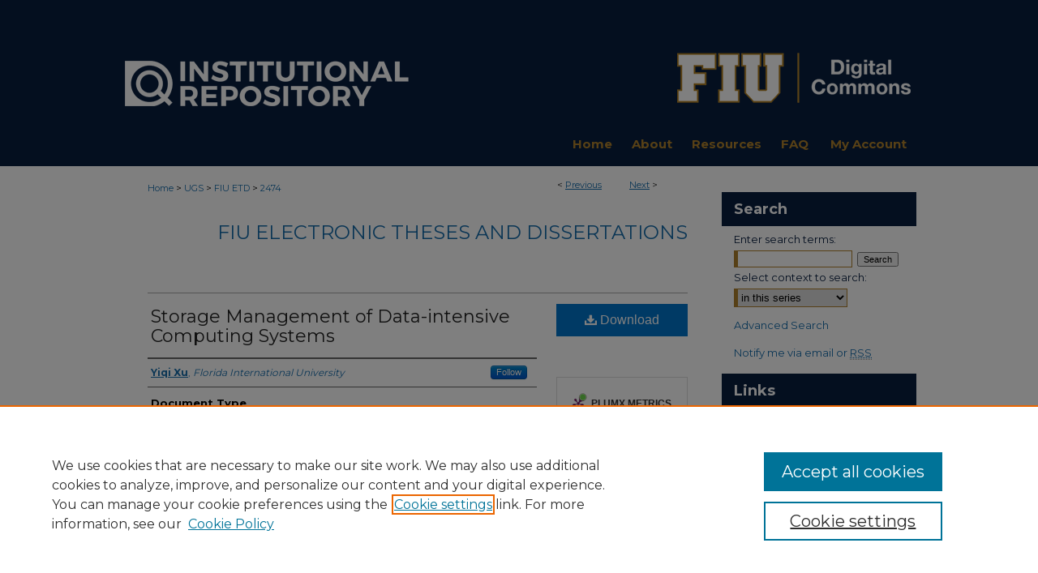

--- FILE ---
content_type: text/html; charset=UTF-8
request_url: https://digitalcommons.fiu.edu/etd/2474/
body_size: 8929
content:

<!DOCTYPE html>
<html lang="en">
<head><!-- inj yui3-seed: --><script type='text/javascript' src='//cdnjs.cloudflare.com/ajax/libs/yui/3.6.0/yui/yui-min.js'></script><script type='text/javascript' src='//ajax.googleapis.com/ajax/libs/jquery/1.10.2/jquery.min.js'></script><!-- Adobe Analytics --><script type='text/javascript' src='https://assets.adobedtm.com/4a848ae9611a/d0e96722185b/launch-d525bb0064d8.min.js'></script><script type='text/javascript' src=/assets/nr_browser_production.js></script>

<!-- def.1 -->
<meta charset="utf-8">
<meta name="viewport" content="width=device-width">
<title>
"Storage Management of Data-intensive Computing Systems" by Yiqi Xu
</title>


<!-- FILE article_meta-tags.inc --><!-- FILE: /srv/sequoia/main/data/assets/site/article_meta-tags.inc -->
<meta itemprop="name" content="Storage Management of Data-intensive Computing Systems">
<meta property="og:title" content="Storage Management of Data-intensive Computing Systems">
<meta name="twitter:title" content="Storage Management of Data-intensive Computing Systems">
<meta property="article:author" content="Yiqi Xu">
<meta name="author" content="Yiqi Xu">
<meta name="robots" content="noodp, noydir">
<meta name="description" content="Computing systems are becoming increasingly data-intensive because of the explosion of data and the needs for processing the data, and storage management is critical to application performance in such data-intensive computing systems. However, existing resource management frameworks in these systems lack the support for storage management, which causes unpredictable performance degradations when applications are under I/O contention. Storage management of data-intensive systems is a challenging problem because I/O resources cannot be easily partitioned and distributed storage systems require scalable management. This dissertation presents the solutions to address these challenges for typical data-intensive systems including high-performance computing (HPC) systems and big-data systems.
For HPC systems, the dissertation presents vPFS, a performance virtualization layer for parallel file system (PFS) based storage systems. It employs user-level PFS proxies to interpose and schedule parallel I/Os on a per-application basis. Based on this framework, it enables SFQ(D)+, a new proportional-share scheduling algorithm which allows diverse applications with good performance isolation and resource utilization. To manage an HPC system’s total I/O service, it also provides two complementary synchronization schemes to coordinate the scheduling of large numbers of storage nodes in a scalable manner.
For big-data systems, the dissertation presents IBIS, an interposition-based big-data I/O scheduler. By interposing the different I/O phases of big-data applications, it schedules the I/Os transparently to the applications. It enables a new proportional-share scheduling algorithm, SFQ(D2), to address the dynamics of the underlying storage by adaptively adjusting the I/O concurrency. Moreover, it employs a scalable broker to coordinate the distributed I/O schedulers and provide proportional sharing of a big-data system’s total I/O service.
Experimental evaluations show that these solutions have low-overhead and provide strong I/O performance isolation. For example, vPFS’ overhead is less than 3% in through- put and it delivers proportional sharing within 96% of the target for diverse workloads; and IBIS provides up to 99% better performance isolation for WordCount and 30% better proportional slowdown for TeraSort and TeraGen than native YARN.">
<meta itemprop="description" content="Computing systems are becoming increasingly data-intensive because of the explosion of data and the needs for processing the data, and storage management is critical to application performance in such data-intensive computing systems. However, existing resource management frameworks in these systems lack the support for storage management, which causes unpredictable performance degradations when applications are under I/O contention. Storage management of data-intensive systems is a challenging problem because I/O resources cannot be easily partitioned and distributed storage systems require scalable management. This dissertation presents the solutions to address these challenges for typical data-intensive systems including high-performance computing (HPC) systems and big-data systems.
For HPC systems, the dissertation presents vPFS, a performance virtualization layer for parallel file system (PFS) based storage systems. It employs user-level PFS proxies to interpose and schedule parallel I/Os on a per-application basis. Based on this framework, it enables SFQ(D)+, a new proportional-share scheduling algorithm which allows diverse applications with good performance isolation and resource utilization. To manage an HPC system’s total I/O service, it also provides two complementary synchronization schemes to coordinate the scheduling of large numbers of storage nodes in a scalable manner.
For big-data systems, the dissertation presents IBIS, an interposition-based big-data I/O scheduler. By interposing the different I/O phases of big-data applications, it schedules the I/Os transparently to the applications. It enables a new proportional-share scheduling algorithm, SFQ(D2), to address the dynamics of the underlying storage by adaptively adjusting the I/O concurrency. Moreover, it employs a scalable broker to coordinate the distributed I/O schedulers and provide proportional sharing of a big-data system’s total I/O service.
Experimental evaluations show that these solutions have low-overhead and provide strong I/O performance isolation. For example, vPFS’ overhead is less than 3% in through- put and it delivers proportional sharing within 96% of the target for diverse workloads; and IBIS provides up to 99% better performance isolation for WordCount and 30% better proportional slowdown for TeraSort and TeraGen than native YARN.">
<meta name="twitter:description" content="Computing systems are becoming increasingly data-intensive because of the explosion of data and the needs for processing the data, and storage management is critical to application performance in such data-intensive computing systems. However, existing resource management frameworks in these systems lack the support for storage management, which causes unpredictable performance degradations when applications are under I/O contention. Storage management of data-intensive systems is a challenging problem because I/O resources cannot be easily partitioned and distributed storage systems require scalable management. This dissertation presents the solutions to address these challenges for typical data-intensive systems including high-performance computing (HPC) systems and big-data systems.
For HPC systems, the dissertation presents vPFS, a performance virtualization layer for parallel file system (PFS) based storage systems. It employs user-level PFS proxies to interpose and schedule parallel I/Os on a per-application basis. Based on this framework, it enables SFQ(D)+, a new proportional-share scheduling algorithm which allows diverse applications with good performance isolation and resource utilization. To manage an HPC system’s total I/O service, it also provides two complementary synchronization schemes to coordinate the scheduling of large numbers of storage nodes in a scalable manner.
For big-data systems, the dissertation presents IBIS, an interposition-based big-data I/O scheduler. By interposing the different I/O phases of big-data applications, it schedules the I/Os transparently to the applications. It enables a new proportional-share scheduling algorithm, SFQ(D2), to address the dynamics of the underlying storage by adaptively adjusting the I/O concurrency. Moreover, it employs a scalable broker to coordinate the distributed I/O schedulers and provide proportional sharing of a big-data system’s total I/O service.
Experimental evaluations show that these solutions have low-overhead and provide strong I/O performance isolation. For example, vPFS’ overhead is less than 3% in through- put and it delivers proportional sharing within 96% of the target for diverse workloads; and IBIS provides up to 99% better performance isolation for WordCount and 30% better proportional slowdown for TeraSort and TeraGen than native YARN.">
<meta property="og:description" content="Computing systems are becoming increasingly data-intensive because of the explosion of data and the needs for processing the data, and storage management is critical to application performance in such data-intensive computing systems. However, existing resource management frameworks in these systems lack the support for storage management, which causes unpredictable performance degradations when applications are under I/O contention. Storage management of data-intensive systems is a challenging problem because I/O resources cannot be easily partitioned and distributed storage systems require scalable management. This dissertation presents the solutions to address these challenges for typical data-intensive systems including high-performance computing (HPC) systems and big-data systems.
For HPC systems, the dissertation presents vPFS, a performance virtualization layer for parallel file system (PFS) based storage systems. It employs user-level PFS proxies to interpose and schedule parallel I/Os on a per-application basis. Based on this framework, it enables SFQ(D)+, a new proportional-share scheduling algorithm which allows diverse applications with good performance isolation and resource utilization. To manage an HPC system’s total I/O service, it also provides two complementary synchronization schemes to coordinate the scheduling of large numbers of storage nodes in a scalable manner.
For big-data systems, the dissertation presents IBIS, an interposition-based big-data I/O scheduler. By interposing the different I/O phases of big-data applications, it schedules the I/Os transparently to the applications. It enables a new proportional-share scheduling algorithm, SFQ(D2), to address the dynamics of the underlying storage by adaptively adjusting the I/O concurrency. Moreover, it employs a scalable broker to coordinate the distributed I/O schedulers and provide proportional sharing of a big-data system’s total I/O service.
Experimental evaluations show that these solutions have low-overhead and provide strong I/O performance isolation. For example, vPFS’ overhead is less than 3% in through- put and it delivers proportional sharing within 96% of the target for diverse workloads; and IBIS provides up to 99% better performance isolation for WordCount and 30% better proportional slowdown for TeraSort and TeraGen than native YARN.">
<meta name="keywords" content="Big data, Storage management, I/O scheduler, Performance">
<meta name="bepress_citation_series_title" content="FIU Electronic Theses and Dissertations">
<meta name="bepress_citation_author" content="Xu, Yiqi">
<meta name="bepress_citation_author_institution" content="Florida International University">
<meta name="bepress_citation_title" content="Storage Management of Data-intensive Computing Systems">
<meta name="bepress_citation_date" content="2016">
<!-- FILE: /srv/sequoia/main/data/assets/site/ir_download_link.inc -->
<!-- FILE: /srv/sequoia/main/data/assets/site/article_meta-tags.inc (cont) -->
<meta name="bepress_citation_pdf_url" content="https://digitalcommons.fiu.edu/cgi/viewcontent.cgi?article=3654&amp;context=etd">
<meta name="bepress_citation_abstract_html_url" content="https://digitalcommons.fiu.edu/etd/2474">
<meta name="bepress_citation_doi" content="10.25148/etd.FIDC000251">
<meta name="bepress_citation_online_date" content="2016/6/28">
<meta name="viewport" content="width=device-width">
<!-- Additional Twitter data -->
<meta name="twitter:card" content="summary">
<!-- Additional Open Graph data -->
<meta property="og:type" content="article">
<meta property="og:url" content="https://digitalcommons.fiu.edu/etd/2474">
<meta property="og:site_name" content="FIU Digital Commons">




<!-- FILE: article_meta-tags.inc (cont) -->
<meta name="bepress_is_article_cover_page" content="1">


<!-- sh.1 -->
<link rel="stylesheet" href="/ir-style.css" type="text/css" media="screen">
<link rel="stylesheet" href="/ir-custom.css" type="text/css" media="screen">
<link rel="stylesheet" href="../ir-custom.css" type="text/css" media="screen">
<link rel="stylesheet" href="/ir-local.css" type="text/css" media="screen">
<link rel="stylesheet" href="../ir-local.css" type="text/css" media="screen">
<link rel="stylesheet" href="/ir-print.css" type="text/css" media="print">
<link type="text/css" rel="stylesheet" href="/assets/floatbox/floatbox.css">
<link rel="alternate" type="application/rss+xml" title="Site Feed" href="/recent.rss">
<link rel="shortcut icon" href="/favicon.ico" type="image/x-icon">
<!--[if IE]>
<link rel="stylesheet" href="/ir-ie.css" type="text/css" media="screen">
<![endif]-->

<!-- JS  -->
<script type="text/javascript" src="/assets/jsUtilities.js"></script>
<script type="text/javascript" src="/assets/footnoteLinks.js"></script>
<script type="text/javascript" src="/assets/scripts/yui-init.pack.js"></script>
<script type="text/javascript" src="/assets/scripts/bepress-init.debug.js"></script>
<script type="text/javascript" src="/assets/scripts/JumpListYUI.pack.js"></script>

<!-- end sh.1 -->




<script type="text/javascript">var pageData = {"page":{"environment":"prod","productName":"bpdg","language":"en","name":"ir_series:article","businessUnit":"els:rp:st"},"visitor":{}};</script>

</head>
<body id="geo-series">
<!-- FILE /srv/sequoia/main/data/digitalcommons.fiu.edu/assets/header.pregen --><!-- FILE: /srv/sequoia/main/data/assets/site/mobile_nav.inc --><!--[if !IE]>-->
<script src="/assets/scripts/dc-mobile/dc-responsive-nav.js"></script>

<header id="mobile-nav" class="nav-down device-fixed-height" style="visibility: hidden;">
  
  
  <nav class="nav-collapse">
    <ul>
      <li class="menu-item active device-fixed-width"><a href="https://digitalcommons.fiu.edu" title="Home" data-scroll >Home</a></li>
      <li class="menu-item device-fixed-width"><a href="https://digitalcommons.fiu.edu/do/search/advanced/" title="Search" data-scroll ><i class="icon-search"></i> Search</a></li>
      <li class="menu-item device-fixed-width"><a href="https://digitalcommons.fiu.edu/communities.html" title="Browse" data-scroll >Browse Collections</a></li>
      <li class="menu-item device-fixed-width"><a href="/cgi/myaccount.cgi?context=etd" title="My Account" data-scroll >My Account</a></li>
      <li class="menu-item device-fixed-width"><a href="https://digitalcommons.fiu.edu/about.html" title="About" data-scroll >About</a></li>
      <li class="menu-item device-fixed-width"><a href="https://network.bepress.com" title="Digital Commons Network" data-scroll ><img width="16" height="16" alt="DC Network" style="vertical-align:top;" src="/assets/md5images/8e240588cf8cd3a028768d4294acd7d3.png"> Digital Commons Network™</a></li>
    </ul>
  </nav>
</header>

<script src="/assets/scripts/dc-mobile/dc-mobile-nav.js"></script>
<!--<![endif]-->
<!-- FILE: /srv/sequoia/main/data/digitalcommons.fiu.edu/assets/header.pregen (cont) -->



<div id="fiu">
	<div id="container">
		<a href="#main" class="skiplink" accesskey="2" >Skip to main content</a>

					
			<div id="header">
				<a href="https://digitalcommons.fiu.edu" id="banner_link" title="FIU Digital Commons" >
					<img id="banner_image" alt="FIU Digital Commons" width='980' height='150' src="/assets/md5images/8566e14f5f0f48096f754346f7e23884.png">
				</a>	
				
			</div>
					
			<div id="navigation">
				<!-- FILE: /srv/sequoia/main/data/digitalcommons.fiu.edu/assets/ir_navigation.inc -->

<div id="tabs"><ul><li id="tabfive"><a href="https://digitalcommons.fiu.edu" title="Home" ><span>Home</span></a></li><li id="tabfour"><a href="https://digitalcommons.fiu.edu/about.html" title="About" ><span>About</span></a></li><li id="tabthree"><a href="https://digitalcommons.fiu.edu/resources.html" title="Resources" ><span>Resources</span></a></li><li id="tabtwo"><a href="https://digitalcommons.fiu.edu/faq.html" title="FAQ" ><span>FAQ</span></a></li><li id="tabone"><a href="https://digitalcommons.fiu.edu/cgi/myaccount.cgi?context=etd" title="My Account" ><span>My Account</span></a></li></ul></div>
<!-- FILE: /srv/sequoia/main/data/digitalcommons.fiu.edu/assets/header.pregen (cont) -->
			</div>
		

		<div id="wrapper">
			<div id="content">
				<div id="main" class="text">

<script type="text/javascript" src="/assets/floatbox/floatbox.js"></script>  
<!-- FILE: /srv/sequoia/main/data/assets/site/article_pager.inc -->

<div id="breadcrumb"><ul id="pager">

                
                 
<li>&lt; <a href="https://digitalcommons.fiu.edu/etd/3055" class="ignore" >Previous</a></li>
        
        
        

                
                 
<li><a href="https://digitalcommons.fiu.edu/etd/2487" class="ignore" >Next</a> &gt;</li>
        
        
        
<li>&nbsp;</li></ul><div class="crumbs"><!-- FILE: /srv/sequoia/main/data/assets/site/ir_breadcrumb.inc -->

<div class="crumbs" role="navigation" aria-label="Breadcrumb">
	<p>
	
	
			<a href="https://digitalcommons.fiu.edu" class="ignore" >Home</a>
	
	
	
	
	
	
	
	
	
	
	 <span aria-hidden="true">&gt;</span> 
		<a href="https://digitalcommons.fiu.edu/ugs" class="ignore" >UGS</a>
	
	
	
	
	
	
	 <span aria-hidden="true">&gt;</span> 
		<a href="https://digitalcommons.fiu.edu/etd" class="ignore" >FIU ETD</a>
	
	
	
	
	
	 <span aria-hidden="true">&gt;</span> 
		<a href="https://digitalcommons.fiu.edu/etd/2474" class="ignore" aria-current="page" >2474</a>
	
	
	
	</p>
</div>


<!-- FILE: /srv/sequoia/main/data/assets/site/article_pager.inc (cont) --></div>
</div>
<!-- FILE: /srv/sequoia/main/data/assets/site/ir_series/article/index.html (cont) -->
<!-- FILE: /srv/sequoia/main/data/assets/site/ir_series/article/article_info.inc --><!-- FILE: /srv/sequoia/main/data/assets/site/openurl.inc -->

























<!-- FILE: /srv/sequoia/main/data/assets/site/ir_series/article/article_info.inc (cont) -->
<!-- FILE: /srv/sequoia/main/data/assets/site/ir_download_link.inc -->









	
	
	
    
    
    
	
		
		
		
	
	
	
	
	
	

<!-- FILE: /srv/sequoia/main/data/assets/site/ir_series/article/article_info.inc (cont) -->
<!-- FILE: /srv/sequoia/main/data/journals/digitalcommons.fiu.edu/etd/assets/article/ir_article_header.inc -->


<div id="series-header">
<!-- FILE: /srv/sequoia/main/data/assets/site/ir_series/ir_series_logo.inc -->



 






	
	
	
	
	
	
<!-- FILE: /srv/sequoia/main/data/journals/digitalcommons.fiu.edu/etd/assets/article/ir_article_header.inc (cont) --><h2 id="series-title"><a href="https://digitalcommons.fiu.edu/etd" >FIU Electronic Theses and Dissertations</a></h2></div>
<div style="clear: both">&nbsp;</div>






<div id="sub">
<div id="alpha">
<!-- FILE: /srv/sequoia/main/data/assets/site/ir_series/article/article_info.inc (cont) --><div id='title' class='element'>
<h1><a href='https://digitalcommons.fiu.edu/cgi/viewcontent.cgi?article=3654&amp;context=etd'>Storage Management of Data-intensive Computing Systems</a></h1>
</div>
<div class='clear'></div>
<div id='authors' class='element'>
<h2 class='visually-hidden'>Authors</h2>
<p class="author"><a href='https://digitalcommons.fiu.edu/do/search/?q=%28author%3A%22Yiqi%20Xu%22%20AND%20-bp_author_id%3A%5B%2A%20TO%20%2A%5D%29%20OR%20bp_author_id%3A%28%2287952de0-5e15-4bf7-9e41-8f5e15a3d648%22%20OR%20%22b606f12a-1ef1-4af5-a223-4130cf849af6%22%29&start=0&context=85098'><strong>Yiqi Xu</strong>, <em>Florida International University</em></a><a rel="nofollow" href="https://network.bepress.com/api/follow/subscribe?user=M2UzOGEzMTc2ZDU3N2Q0NQ%3D%3D&amp;institution=OTZiM2U4NDU4MWI4YWRlZg%3D%3D&amp;format=html" data-follow-set="user:M2UzOGEzMTc2ZDU3N2Q0NQ== institution:OTZiM2U4NDU4MWI4YWRlZg==" title="Follow Yiqi Xu" class="btn followable">Follow</a><br />
</p></div>
<div class='clear'></div>
<div id='document_type2' class='element'>
<h2 class='field-heading'>Document Type</h2>
<p>Dissertation</p>
</div>
<div class='clear'></div>
<div id='thesis_degree_name' class='element'>
<h2 class='field-heading'>Degree</h2>
<p>Doctor of Philosophy (PhD)</p>
</div>
<div class='clear'></div>
<div id='thesis_degree_discipline' class='element'>
<h2 class='field-heading'>Major/Program</h2>
<p>Computer Science</p>
</div>
<div class='clear'></div>
<div id='contributor1' class='element'>
<h2 class='field-heading'>First Advisor's Name</h2>
<p>Ming Zhao</p>
</div>
<div class='clear'></div>
<div id='contributor_role1' class='element'>
<h2 class='field-heading'>First Advisor's Committee Title </h2>
<p>Committee chair</p>
</div>
<div class='clear'></div>
<div id='contributor2' class='element'>
<h2 class='field-heading'>Second Advisor's Name</h2>
<p>Raju Rangaswami</p>
</div>
<div class='clear'></div>
<div id='contributor_role2' class='element'>
<h2 class='field-heading'>Second Advisor's Committee Title </h2>
<p>Committee member</p>
</div>
<div class='clear'></div>
<div id='contributor3' class='element'>
<h2 class='field-heading'>Third Advisor's Name</h2>
<p>Jason Liu</p>
</div>
<div class='clear'></div>
<div id='contributor_role3' class='element'>
<h2 class='field-heading'>Third Advisor's Committee Title </h2>
<p>Committee member</p>
</div>
<div class='clear'></div>
<div id='contributor4' class='element'>
<h2 class='field-heading'>Fourth Advisor's Name</h2>
<p>Gang Quan</p>
</div>
<div class='clear'></div>
<div id='contributor_role4' class='element'>
<h2 class='field-heading'>Fourth Advisor's Committee Title </h2>
<p>Committee member</p>
</div>
<div class='clear'></div>
<div id='contributor5' class='element'>
<h2 class='field-heading'>Fifth Advisor's Name</h2>
<p>Deng Pan</p>
</div>
<div class='clear'></div>
<div id='contributor_role5' class='element'>
<h2 class='field-heading'>Fifth Advisor's Committee Title </h2>
<p>Committee member</p>
</div>
<div class='clear'></div>
<div id='contributor6' class='element'>
<h2 class='field-heading'>Sixth Advisor's Name</h2>
<p>Seetharami Seelam</p>
</div>
<div class='clear'></div>
<div id='contributor_role6' class='element'>
<h2 class='field-heading'>Sixth Advisor's Committee Title </h2>
<p>Committee member</p>
</div>
<div class='clear'></div>
<div id='keywords' class='element'>
<h2 class='field-heading'>Keywords</h2>
<p>Big data, Storage management, I/O scheduler, Performance</p>
</div>
<div class='clear'></div>
<div id='publication_date' class='element'>
<h2 class='field-heading'>Date of Defense</h2>
<p>3-18-2016</p>
</div>
<div class='clear'></div>
<div id='abstract' class='element'>
<h2 class='field-heading'>Abstract</h2>
<p>Computing systems are becoming increasingly data-intensive because of the explosion of data and the needs for processing the data, and storage management is critical to application performance in such data-intensive computing systems. However, existing resource management frameworks in these systems lack the support for storage management, which causes unpredictable performance degradations when applications are under I/O contention. Storage management of data-intensive systems is a challenging problem because I/O resources cannot be easily partitioned and distributed storage systems require scalable management. This dissertation presents the solutions to address these challenges for typical data-intensive systems including high-performance computing (HPC) systems and big-data systems.</p>
<p>For HPC systems, the dissertation presents vPFS, a performance virtualization layer for parallel file system (PFS) based storage systems. It employs user-level PFS proxies to interpose and schedule parallel I/Os on a per-application basis. Based on this framework, it enables SFQ(D)+, a new proportional-share scheduling algorithm which allows diverse applications with good performance isolation and resource utilization. To manage an HPC system’s total I/O service, it also provides two complementary synchronization schemes to coordinate the scheduling of large numbers of storage nodes in a scalable manner.</p>
<p>For big-data systems, the dissertation presents IBIS, an interposition-based big-data I/O scheduler. By interposing the different I/O phases of big-data applications, it schedules the I/Os transparently to the applications. It enables a new proportional-share scheduling algorithm, SFQ(D2), to address the dynamics of the underlying storage by adaptively adjusting the I/O concurrency. Moreover, it employs a scalable broker to coordinate the distributed I/O schedulers and provide proportional sharing of a big-data system’s total I/O service.</p>
<p>Experimental evaluations show that these solutions have low-overhead and provide strong I/O performance isolation. For example, vPFS’ overhead is less than 3% in through- put and it delivers proportional sharing within 96% of the target for diverse workloads; and IBIS provides up to 99% better performance isolation for WordCount and 30% better proportional slowdown for TeraSort and TeraGen than native YARN.</p>
</div>
<div class='clear'></div>
<div id='identifier' class='element'>
<h2 class='field-heading'>Identifier</h2>
<p>FIDC000251</p>
</div>
<div class='clear'></div>
<div id='recommended_citation' class='element'>
<h2 class='field-heading'>Recommended Citation</h2>
<!-- FILE: /srv/sequoia/main/data/assets/site/ir_series/ir_citation.inc --><p>
    Xu, Yiqi, "Storage Management of Data-intensive Computing Systems" (2016). <em>FIU Electronic Theses and Dissertations</em>.  2474.
    <br>
    
    
        https://digitalcommons.fiu.edu/etd/2474
    
</p>
<!-- FILE: /srv/sequoia/main/data/assets/site/ir_series/article/article_info.inc (cont) --></div>
<div class='clear'></div>
</div>
    </div>
    <div id='beta_7-3'>
<!-- FILE: /srv/sequoia/main/data/assets/site/info_box_7_3.inc --><!-- FILE: /srv/sequoia/main/data/assets/site/openurl.inc -->

























<!-- FILE: /srv/sequoia/main/data/assets/site/info_box_7_3.inc (cont) -->
<!-- FILE: /srv/sequoia/main/data/assets/site/ir_download_link.inc -->









	
	
	
    
    
    
	
		
		
		
	
	
	
	
	
	

<!-- FILE: /srv/sequoia/main/data/assets/site/info_box_7_3.inc (cont) -->


	<!-- FILE: /srv/sequoia/main/data/assets/site/info_box_download_button.inc --><div class="aside download-button">
      <a id="pdf" class="btn" href="https://digitalcommons.fiu.edu/cgi/viewcontent.cgi?article=3654&amp;context=etd" title="PDF (1.5&nbsp;MB) opens in new window" target="_blank" > 
    	<i class="icon-download-alt" aria-hidden="true"></i>
        Download
      </a>
</div>


<!-- FILE: /srv/sequoia/main/data/assets/site/info_box_7_3.inc (cont) -->
	<!-- FILE: /srv/sequoia/main/data/assets/site/info_box_embargo.inc -->
<!-- FILE: /srv/sequoia/main/data/assets/site/info_box_7_3.inc (cont) -->

<!-- FILE: /srv/sequoia/main/data/digitalcommons.fiu.edu/assets/info_box_custom_upper.inc --><div class="aside">




</div><!-- FILE: /srv/sequoia/main/data/assets/site/info_box_7_3.inc (cont) -->
<!-- FILE: /srv/sequoia/main/data/assets/site/info_box_openurl.inc -->
<!-- FILE: /srv/sequoia/main/data/assets/site/info_box_7_3.inc (cont) -->

<!-- FILE: /srv/sequoia/main/data/assets/site/info_box_article_metrics.inc -->






<div id="article-stats" class="aside hidden">

    <p class="article-downloads-wrapper hidden"><span id="article-downloads"></span> DOWNLOADS</p>
    <p class="article-stats-date hidden">Since June 28, 2016</p>

    <p class="article-plum-metrics">
        <a href="https://plu.mx/plum/a/?repo_url=https://digitalcommons.fiu.edu/etd/2474" class="plumx-plum-print-popup plum-bigben-theme" data-badge="true" data-hide-when-empty="true" ></a>
    </p>
</div>
<script type="text/javascript" src="//cdn.plu.mx/widget-popup.js"></script>





<!-- Article Download Counts -->
<script type="text/javascript" src="/assets/scripts/article-downloads.pack.js"></script>
<script type="text/javascript">
    insertDownloads(8492604);
</script>


<!-- Add border to Plum badge & download counts when visible -->
<script>
// bind to event when PlumX widget loads
jQuery('body').bind('plum:widget-load', function(e){
// if Plum badge is visible
  if (jQuery('.PlumX-Popup').length) {
// remove 'hidden' class
  jQuery('#article-stats').removeClass('hidden');
  jQuery('.article-stats-date').addClass('plum-border');
  }
});
// bind to event when page loads
jQuery(window).bind('load',function(e){
// if DC downloads are visible
  if (jQuery('#article-downloads').text().length > 0) {
// add border to aside
  jQuery('#article-stats').removeClass('hidden');
  }
});
</script>



<!-- Adobe Analytics: Download Click Tracker -->
<script>

$(function() {

  // Download button click event tracker for PDFs
  $(".aside.download-button").on("click", "a#pdf", function(event) {
    pageDataTracker.trackEvent('navigationClick', {
      link: {
          location: 'aside download-button',
          name: 'pdf'
      }
    });
  });

  // Download button click event tracker for native files
  $(".aside.download-button").on("click", "a#native", function(event) {
    pageDataTracker.trackEvent('navigationClick', {
        link: {
            location: 'aside download-button',
            name: 'native'
        }
     });
  });

});

</script>
<!-- FILE: /srv/sequoia/main/data/assets/site/info_box_7_3.inc (cont) -->



	<!-- FILE: /srv/sequoia/main/data/assets/site/info_box_disciplines.inc -->




	





	<div id="beta-disciplines" class="aside">
		<h4>Included in</h4>
	<p>
		
				
				
					<a href="https://network.bepress.com/hgg/discipline/259" title="Computer and Systems Architecture Commons" >Computer and Systems Architecture Commons</a>, 
				
			
		
				
					<a href="https://network.bepress.com/hgg/discipline/261" title="Data Storage Systems Commons" >Data Storage Systems Commons</a>
				
				
			
		
	</p>
	</div>



<!-- FILE: /srv/sequoia/main/data/assets/site/info_box_7_3.inc (cont) -->

<!-- FILE: /srv/sequoia/main/data/assets/site/bookmark_widget.inc -->

<div id="share" class="aside">
<h2>Share</h2>
	
	<div class="a2a_kit a2a_kit_size_24 a2a_default_style">
    	<a class="a2a_button_facebook"></a>
    	<a class="a2a_button_linkedin"></a>
		<a class="a2a_button_whatsapp"></a>
		<a class="a2a_button_email"></a>
    	<a class="a2a_dd"></a>
    	<script async src="https://static.addtoany.com/menu/page.js"></script>
	</div>
</div>

<!-- FILE: /srv/sequoia/main/data/assets/site/info_box_7_3.inc (cont) -->
<!-- FILE: /srv/sequoia/main/data/assets/site/info_box_geolocate.inc --><!-- FILE: /srv/sequoia/main/data/assets/site/ir_geolocate_enabled_and_displayed.inc -->

<!-- FILE: /srv/sequoia/main/data/assets/site/info_box_geolocate.inc (cont) -->

<!-- FILE: /srv/sequoia/main/data/assets/site/info_box_7_3.inc (cont) -->

	<!-- FILE: /srv/sequoia/main/data/assets/site/zotero_coins.inc -->

<span class="Z3988" title="ctx_ver=Z39.88-2004&amp;rft_val_fmt=info%3Aofi%2Ffmt%3Akev%3Amtx%3Ajournal&amp;rft_id=https%3A%2F%2Fdigitalcommons.fiu.edu%2Fetd%2F2474&amp;rft.atitle=Storage%20Management%20of%20Data-intensive%20Computing%20Systems&amp;rft.aufirst=Yiqi&amp;rft.aulast=Xu&amp;rft.jtitle=FIU%20Electronic%20Theses%20and%20Dissertations&amp;rft.date=2016-03-18&amp;rft_id=info:doi/10.25148%2Fetd.FIDC000251">COinS</span>
<!-- FILE: /srv/sequoia/main/data/assets/site/info_box_7_3.inc (cont) -->

<!-- FILE: /srv/sequoia/main/data/assets/site/info_box_custom_lower.inc -->
<!-- FILE: /srv/sequoia/main/data/assets/site/info_box_7_3.inc (cont) -->
<!-- FILE: /srv/sequoia/main/data/assets/site/ir_series/article/article_info.inc (cont) --></div>

<div class='clear'>&nbsp;</div>
<!-- FILE: /srv/sequoia/main/data/digitalcommons.fiu.edu/assets/ir_series/article/ir_article_custom_fields.inc --><div id='custom-fields'>

<div id='doi' class='element'>
<h4>DOI</h4>
<p><a href="https://dx.doi.org/10.25148/etd.FIDC000251" >10.25148/etd.FIDC000251</a></p>
</div>



<div id='rights_statements' class='element'>
<h4>Rights Statement</h4>
 

<a rel="Rights Statement" href="http://rightsstatements.org/vocab/InC/1.0/" ><img alt="Rights Statement" src="http://rightsstatements.org/files/buttons/InC.dark-white-interior-blue-type.svg"></a>
<p>In Copyright. URI: <a href="http://rightsstatements.org/vocab/InC/1.0/" >http://rightsstatements.org/vocab/InC/1.0/</a><br>This Item is protected by copyright and/or related rights. You are free to use this Item in any way that is permitted by the copyright and related rights legislation that applies to your use. For other uses you need to obtain permission from the rights-holder(s).</p>

 

 
 

 
 

 
 

 
 

 
 

 

 

 

 

 

 
</div>
<div class='clear'></div>

</div>

<!-- FILE: /srv/sequoia/main/data/assets/site/ir_series/article/article_info.inc (cont) -->

<!-- FILE: /srv/sequoia/main/data/assets/site/ir_series/article/index.html (cont) -->
<!-- FILE /srv/sequoia/main/data/assets/site/footer.pregen --></div>
	<div class="verticalalign">&nbsp;</div>
	<div class="clear">&nbsp;</div>

</div>

	<div id="sidebar" role="complementary">
	<!-- FILE: /srv/sequoia/main/data/assets/site/ir_sidebar_7_8.inc -->

	<!-- FILE: /srv/sequoia/main/data/assets/site/ir_sidebar_sort_sba.inc --><!-- FILE: /srv/sequoia/main/data/assets/site/ir_sidebar_custom_upper_7_8.inc -->

<!-- FILE: /srv/sequoia/main/data/assets/site/ir_sidebar_sort_sba.inc (cont) -->
<!-- FILE: /srv/sequoia/main/data/assets/site/ir_sidebar_search_7_8.inc --><h2>Search</h2>


	
<form method='get' action='https://digitalcommons.fiu.edu/do/search/' id="sidebar-search">
	<label for="search" accesskey="4">
		Enter search terms:
	</label>
		<div>
			<span class="border">
				<input type="text" name='q' class="search" id="search">
			</span> 
			<input type="submit" value="Search" class="searchbutton" style="font-size:11px;">
		</div>
	<label for="context">
		Select context to search:
	</label> 
		<div>
			<span class="border">
				<select name="fq" id="context">
					
					
						<option value='virtual_ancestor_link:"https://digitalcommons.fiu.edu/etd"'>in this series</option>
					
					
					
					<option value='virtual_ancestor_link:"https://digitalcommons.fiu.edu"'>in this repository</option>
					<option value='virtual_ancestor_link:"http:/"'>across all repositories</option>
				</select>
			</span>
		</div>
</form>

<p class="advanced">
	
	
		<a href="https://digitalcommons.fiu.edu/do/search/advanced/?fq=virtual_ancestor_link:%22https://digitalcommons.fiu.edu/etd%22" >
			Advanced Search
		</a>
	
</p>
<!-- FILE: /srv/sequoia/main/data/assets/site/ir_sidebar_sort_sba.inc (cont) -->
<!-- FILE: /srv/sequoia/main/data/assets/site/ir_sidebar_notify_7_8.inc -->


	<ul id="side-notify">
		<li class="notify">
			<a href="https://digitalcommons.fiu.edu/etd/announcements.html" title="Email or RSS Notifications" >
				Notify me via email or <acronym title="Really Simple Syndication">RSS</acronym>
			</a>
		</li>
	</ul>



<!-- FILE: /srv/sequoia/main/data/assets/site/urc_badge.inc -->






<!-- FILE: /srv/sequoia/main/data/assets/site/ir_sidebar_notify_7_8.inc (cont) -->

<!-- FILE: /srv/sequoia/main/data/assets/site/ir_sidebar_sort_sba.inc (cont) -->
<!-- FILE: /srv/sequoia/main/data/digitalcommons.fiu.edu/assets/ir_series/ir_sidebar_custom_middle_7_8.inc --><div id="sb-custom-lower">
	<h2 class="sb-custom-title">Links</h2>
		<ul class="sb-custom-ul">
			
				<li class="sb-custom-li">
					
						<a href="http://gradschool.fiu.edu/" title="etd Home Page" > 
							FIU University Graduate School
						</a>
					
					
					
				</li>
			
			
			<li class="sb-custom-li">
			<a href="http://www.fiu.edu/" title="Florida International University" >Florida International University</a>
			</li>
	</ul>
</div>
<!-- FILE: /srv/sequoia/main/data/assets/site/ir_sidebar_sort_sba.inc (cont) -->
<!-- FILE: /srv/sequoia/main/data/digitalcommons.fiu.edu/assets/ir_sidebar_browse.inc --><h2>Browse</h2>
<ul id="side-browse">


<li class="collections"><a href="https://digitalcommons.fiu.edu/communities.html" title="Browse by Collections" >Collections</a></li>
<li><a href="https://digitalcommons.fiu.edu/departments.html" >Departments and Schools</a></li>
<li><a href="https://digitalcommons.fiu.edu/peer_review_list.html" >Journals</a></li>
<li><a href="https://digitalcommons.fiu.edu/spcua/" >University Archives</a></li>
<li><a href="https://discovery.fiu.edu/" >FIU Discovery</a></li>
<li><a href="https://digitalcommons.fiu.edu/etd/" >Theses and Dissertations</a></li>

</ul>
<!-- FILE: /srv/sequoia/main/data/assets/site/ir_sidebar_sort_sba.inc (cont) -->
<!-- FILE: /srv/sequoia/main/data/digitalcommons.fiu.edu/assets/ir_sidebar_author_7_8.inc --><h2>Author Corner</h2>






	<ul id="side-author">
		
				<li>
			<a href="https://library.fiu.edu/fiudigitalcommons/tools" >Author Toolbox</a></li>
		
			<li class="policies">
				<a href="https://digitalcommons.fiu.edu/etd/policies.html" title="FIU Electronic Theses and Dissertations Policies" >
						Policies
				</a>
			</li>
		
		
		
			<li class="submit">
				<a href="https://digitalcommons.fiu.edu/cgi/ir_submit.cgi?context=etd" >
					Submit Research
				</a>
			</li>
		
	</ul>


<!-- FILE: /srv/sequoia/main/data/assets/site/ir_sidebar_sort_sba.inc (cont) -->
<!-- FILE: /srv/sequoia/main/data/digitalcommons.fiu.edu/assets/ir_sidebar_custom_lower_7_8.inc -->	



<!-- FILE: /srv/sequoia/main/data/assets/site/ir_sidebar_sort_sba.inc (cont) -->
<!-- FILE: /srv/sequoia/main/data/assets/site/ir_sidebar_sw_links_7_8.inc -->

	
		
	


	<!-- FILE: /srv/sequoia/main/data/assets/site/ir_sidebar_sort_sba.inc (cont) -->

<!-- FILE: /srv/sequoia/main/data/assets/site/ir_sidebar_geolocate.inc --><!-- FILE: /srv/sequoia/main/data/assets/site/ir_geolocate_enabled_and_displayed.inc -->

<!-- FILE: /srv/sequoia/main/data/assets/site/ir_sidebar_geolocate.inc (cont) -->

<!-- FILE: /srv/sequoia/main/data/assets/site/ir_sidebar_sort_sba.inc (cont) -->
<!-- FILE: /srv/sequoia/main/data/assets/site/ir_sidebar_custom_lowest_7_8.inc -->


<!-- FILE: /srv/sequoia/main/data/assets/site/ir_sidebar_sort_sba.inc (cont) -->
<!-- FILE: /srv/sequoia/main/data/assets/site/ir_sidebar_7_8.inc (cont) -->

		



<!-- FILE: /srv/sequoia/main/data/assets/site/footer.pregen (cont) -->
	<div class="verticalalign">&nbsp;</div>
	</div>

</div>

<!-- FILE: /srv/sequoia/main/data/assets/site/ir_footer_content.inc --><div id="footer" role="contentinfo">
	
	
	<!-- FILE: /srv/sequoia/main/data/assets/site/ir_bepress_logo.inc --><div id="bepress">

<a href="https://www.elsevier.com/solutions/digital-commons" title="Elsevier - Digital Commons" >
	<em>Elsevier - Digital Commons</em>
</a>

</div>
<!-- FILE: /srv/sequoia/main/data/assets/site/ir_footer_content.inc (cont) -->
	<p>
		<a href="https://digitalcommons.fiu.edu" title="Home page" accesskey="1" >Home</a> | 
		<a href="https://digitalcommons.fiu.edu/about.html" title="About" >About</a> | 
		<a href="https://digitalcommons.fiu.edu/faq.html" title="FAQ" >FAQ</a> | 
		<a href="/cgi/myaccount.cgi?context=etd" title="My Account Page" accesskey="3" >My Account</a> | 
		<a href="https://digitalcommons.fiu.edu/accessibility.html" title="Accessibility Statement" accesskey="0" >Accessibility Statement</a>
	</p>
	<p>
	
	
		<a class="secondary-link" href="https://www.elsevier.com/legal/privacy-policy" title="Privacy Policy" >Privacy</a>
	
		<a class="secondary-link" href="https://www.elsevier.com/legal/elsevier-website-terms-and-conditions" title="Copyright Policy" >Copyright</a>	
	</p> 
	
</div>

<!-- FILE: /srv/sequoia/main/data/assets/site/footer.pregen (cont) -->

</div>
</div>

<!-- FILE: /srv/sequoia/main/data/digitalcommons.fiu.edu/assets/ir_analytics.inc --><script>
  (function(i,s,o,g,r,a,m){i['GoogleAnalyticsObject']=r;i[r]=i[r]||function(){
  (i[r].q=i[r].q||[]).push(arguments)},i[r].l=1*new Date();a=s.createElement(o),
  m=s.getElementsByTagName(o)[0];a.async=1;a.src=g;m.parentNode.insertBefore(a,m)
  })(window,document,'script','//www.google-analytics.com/analytics.js','ga');

  ga('create', 'UA-10184710-9', 'fiu.edu');
  ga('send', 'pageview');

</script><!-- FILE: /srv/sequoia/main/data/assets/site/footer.pregen (cont) -->

<script type='text/javascript' src='/assets/scripts/bpbootstrap-20160726.pack.js'></script><script type='text/javascript'>BPBootstrap.init({appendCookie:''})</script></body></html>


--- FILE ---
content_type: text/css
request_url: https://digitalcommons.fiu.edu/ir-local.css
body_size: 3126
content:
/* -----------------------------------------------
bepress IR local stylesheet.
Author:   Jami Wardlow
Version:  May 2020
PLEASE SAVE THIS FILE LOCALLY!
----------------------------------------------- */

/* ---------------- Meta Elements ---------------- */

@import url('https://fonts.googleapis.com/css2?family=Montserrat:wght@400;700&display=swap');

	/* --- Meta styles and background --- */

body {
	font: normal 12px/1.5 'Montserrat', sans-serif;  /* should be medium except when fitting into a fixed container */
	background: #fff url(assets/md5images/1ae9c604e893fe7a2cc4c26e1cb9e7fb.gif) repeat-x left top;
}

#fiu { background: url(assets/md5images/c842e145bd0cfa6153f664f1a8597c64.gif) repeat-x left bottom; }

/* ---------------- Header ---------------- */

#fiu #header {
	position: relative;  /* needed for logo positioning */
	height: auto !important; /* !important overrides mbl styling */
}

#fiu #banner_image {
	display: block; /* removes descender of inline element */
	width: 980px; /* not necessary if image is sized correctly */
	height: auto !important;  /* avoids warping improperly sized header image / SUP-19994 */
}

#fiu #header a#banner_link:focus img {
    outline: 1px dotted #fff;
}

/* ---------------- Navigation ---------------- */

#fiu #navigation,
#fiu #navigation #tabs {
	height: 55px;
	/*overflow: hidden; have seen issues with tabs extending below nav container */
	white-space: nowrap;
}

#fiu #navigation #tabs,
#fiu #navigation #tabs ul,
#fiu #navigation #tabs ul li {
	padding: 0;
	margin: 0;
}

#fiu #navigation #tabs,
#fiu #navigation #tabs ul {
	display: flex;
	justify-content: flex-end;
	width: 100%;
}

#fiu #navigation #tabs a {
	font: bold 15px 'Montserrat', sans-serif;
	display: block;
	/*width: auto !important; fixes "my account" not fitting in container on page load (does it tho?)*/
	height: 55px;
	line-height: 55px;
	color: #b0822c;
	background-color: transparent;
	padding: 0 12px;
	margin: 0;
	border: 0;
}

#fiu #navigation #tabs a:hover,
#fiu #navigation #tabs a:active,
#fiu #navigation #tabs a:focus {
	text-decoration: underline;
}

#fiu #navigation #tabs #tabone a { padding-left: 15px; } /* switch for right-aligned nav tabs */

/* ---------------- Sidebar ---------------- */

#fiu #sidebar h2 {
	font: bold 18px 'Montserrat', sans-serif;
	text-indent: 0;
	color: #fff;
	background: #081e3f;
	padding: 10px 15px;
	margin: 0;
	border: none;
}

#fiu #sidebar a {
	font: normal 13px 'Montserrat', sans-serif;
	color: #166dac;
	text-decoration: none;
}

#fiu #sidebar a:hover,
#fiu #sidebar a:active,
#fiu #sidebar a:focus {
	color: #000;
	text-decoration: underline;
}

#fiu #sidebar #sidebar-search label {
	font: normal 13px 'Montserrat', sans-serif;
	color: #081e3f;
}

#fiu #sidebar #sidebar-search {
	margin-top: 8px;
	padding-left: 15px;
}

#fiu #sidebar #sidebar-search span.border { background: transparent; }

.searchbutton { cursor: pointer; } /* best practice, should move to ir-layout.css */

/* ---------------- Main Content ---------------- */

/* this has been creating a gap on top of full-width homepage images. trying to figure out if it's actually necessary for any reason */
/* #fiu #content { padding-top: 16px; } */

	/* Sticky Footer */

#fiu #content { /* calculates 100% viewport height - (total heights of header, navigation and footer) */
	min-height: calc(100vh - 292px);
}
	/* --- Breadcrumbs --- */

#fiu #main.text div.crumbs a:link,
#fiu #main.text div.crumbs a:visited {
	text-decoration: none;
	color: #166dac;
}

#fiu #main.text div.crumbs a:hover,
#fiu #main.text div.crumbs a:active,
#fiu #main.text div.crumbs a:focus {
	text-decoration: underline;
	color: #000;
}

#fiu #dcn-home > #homepage-intro { margin: 15px 0; }

 /* (is this even a thing anymore?) adds space under full-width main-content image 
#fiu #home-page-banner { margin-bottom: 16px; }*/

	/* --- Headers --- */

#fiu #dcn-home > h2 { font: bold 30px 'Montserrat', sans-serif; }

h3 {
	margin: 0;
	text-decoration: underline;
}

/* FF, IE, Chrome take parent element's color as text-decoration-color (black, usually) */
#dcn-home #cover-browse h3 { color: #166dac; }

#fiu #dcn-home #cover-browse h3 a {
	font: 400 17px/1.6 'Montserrat', sans-serif;
	text-decoration: none;
}

#fiu #dcn-home #cover-browse h3 a:hover,
#fiu #dcn-home #cover-browse h3 a:focus,
#fiu #dcn-home #cover-browse h3 a:active {
	text-decoration: underline;
}

#fiu #dcn-home #cover-browse {
	/*width: 90%;*/
	margin-bottom: 25px;
}

#fiu #dcn-home #cover-browse a { text-decoration: none; }

#fiu #dcn-home #cover-browse img { margin: 0 2px 0 0; }

#fiu #dcn-home #cover-browse a:hover img,
#fiu #dcn-home #cover-browse a:focus img,
#fiu #dcn-home #cover-browse a:active img {
	outline: 2px dotted #544f47;
}

	/* --- Links --- */

#fiu #main.text a:link,
#fiu #main.text a:visited {
	color: #166dac; /* declared for #network-icon text */
}

#fiu #main.text a:hover,
#fiu #main.text a:active,
#fiu #main.text a:focus {
	color: #000;
	text-decoration: underline;
}

	/* PotD / Top DL widgets */

#fiu #dcn-home .box.aag h2,
#fiu #dcn-home .box.potd h2 {
	font: bold 21px 'Montserrat', sans-serif;
	width: 267px;
	border-bottom: 1px solid #d4d4d4;
	margin: 0;
}

#fiu #main.text .box a:link,
#fiu #main.text .box a:visited {
	background: none;
	font: bold 12px 'Montserrat', sans-serif;
	text-decoration: none;
	border-bottom: 1px solid #d4d4d4;
}

#fiu #main.text .box a:hover,
#fiu #main.text .box a:active,
#fiu #main.text .box a:focus {
	text-decoration: underline;
}

	/* article-level text // default values 12px/13px */

#alpha .element p, #custom-fields .element p { font-size: 12px; }

#alpha .element h4, #custom-fields .element h4 { font-size: 13px; }

/* ---------------- Footer ---------------- */

#fiu #footer,
#fiu #bepress a {
	height: 87px;
	background-color: #b6872d;
}

#bepress a:focus { outline: 1px dotted #166dac; }

#fiu #footer p,
#fiu #footer p a {
	font: normal 12px/2 'Montserrat', sans-serif;
	color: #081e3f;
	text-decoration: none;
}

#fiu #footer p:first-of-type { padding-top: 22px; }

#fiu #footer p a:hover,
#fiu #footer p a:active,
#fiu #footer p a:focus {
	text-decoration: underline;
}

/* ---------------- Miscellaneous fixes ---------------- */


/* Styling for CAS log-in 07-15-13 kw */
#fiu #myaccount p.loginspecial {font-size: 14px;}

dl#fiu-login {
	display:block;
	width:645px;
	height:130px;
	border:1px solid #2A4E78;}

#fiu-login dt {
	padding-left:10px;
	background:#2A4E78;
	font:12px/24px Arial, sans-serif;
	font-weight:bold;
font-size: 18px;
	color:#FFFFFF;}

#fiu-login dd {
	padding:5px;
	margin:15px 0;
	font-size: 16px;
	text-align:center;}

#fiu-login dd img {
	height:49px;
	width:106px;
	border:0;
}

#fiu-login a:link,
#fiu-login a:visited {
	font:12px/30px Arial, sans-serif;
	vertical-align:top;
	font-weight:bold;
	color:#2A4E78;
	font-size: 18px;
	padding-left: 30px;}
	
/* Timeline JS */

#fiu .timelinejs iframe {
	width: 100%;
	height: 400px;
	border: solid 1px #ddd;
	padding-bottom:5px; 
	padding-top:10px; }
	
.mbl #fiu .timelinejs iframe { 
	display: none; }


	/* --- Advanced Search --- */

.legacy #fiu #wrapper {	background-image: none; }

	/* Remove gap under search pages for full-width footers */

.legacy #fiu #wrapper:after { content: none; }

	/* --- Browse Authors accessibility fix (CSFR-2684) --- */

#fiu #main.text .authorbrowser p.letters a:hover,
#fiu #main.text .authorbrowser p.letters a:focus {
   background: url(/assets/azMe.jpg) bottom center no-repeat;
   color: #fff;
}

/* Adjusting rights statement images KMK 1/31/17 */

#fiu #rights_statements img {
	height: 50px;
	width: 150px;
	padding-left: 5px;
}

#fiu #rights_statements h4 {
	color:black;
	font-family: Arial, Verdana, Helvetica, sans-serif;
}

#fiu #rights_statements {
	width: 480px;
}

#fiu #rights_statements_custom {
	padding-left:180px;
}


#fiu #rights_statements_custom img {
	height: 50px;
	width: 150px;
	padding-left: 5px;
}

#fiu #rights_statements_custom h4 {
	color:black;
	font-family: Arial, Verdana, Helvetica, sans-serif;
}

/* Hide Spanish metadata headings kkunaniec 7/10/1 */

#fiu #disciplinas h4 {
    display: none;
}

#fiu #fecha_de_publicacion h4 {
    display: none;

/* ---------------- Mobile ---------------- */

.mbl #fiu #header,
.mbl #fiu #header a#banner_link img,
.mbl #fiu #navigation {
	width: 100% !important;
}

	/* fixes invisible space above header */

header#mobile-nav { 
    font-size: 0;
    line-height: 0;
}

	/* fixes bullet underline for Browse Research and Scholarship links */

.mbl #main #cover-browse h3 { text-decoration: none; }

	/* stacks headings and spans in .box */

.mbl #fiu #dcn-home .box.aag h2,
.mbl #fiu #dcn-home .box.potd h2 {
	width: 100%;
}
	
.mbl #dcn-home .box.aag span,
.mbl #dcn-home .box.potd span {
    display: block;
}

#fiu #presenter_type-c .box-border {
	font-weight:bold;
	padding-left:5px;
	}	
#fiu #presenter_type-c .box-border input#presenter_type {
	margin-top:15px;
	margin-right:100%;
	margin-bottom:0;
	display:block;}